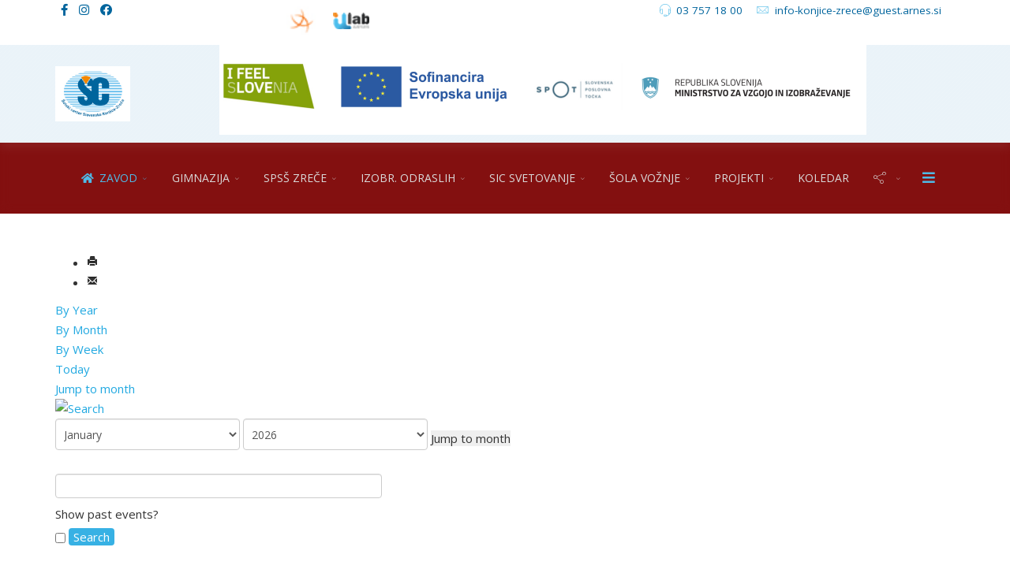

--- FILE ---
content_type: text/html; charset=utf-8
request_url: https://www.sc-konjice-zrece.si/index.php/component/jevents/search_form/-?Itemid=0
body_size: 12786
content:
<!DOCTYPE html>
<html xmlns="http://www.w3.org/1999/xhtml" xml:lang="sl-si" lang="sl-si" dir="ltr">
        <head>
        <meta http-equiv="X-UA-Compatible" content="IE=edge">
        <meta name="viewport" content="width=device-width, initial-scale=1">
                <!-- head -->
        <base href="https://www.sc-konjice-zrece.si/index.php/component/jevents/search_form/-"/>
	<meta http-equiv="content-type" content="text/html; charset=utf-8"/>
	<meta name="robots" content="noindex,nofollow"/>
	<meta name="description" content="Gimnazija, Izobraževanje odraslih, svetovanje, Avto šola"/>
	<title>Šolski center Slovenske Konjice - Zreče</title>
	<link href="https://www.sc-konjice-zrece.si/index.php?option=com_jevents&amp;task=modlatest.rss&amp;format=feed&amp;type=rss&amp;Itemid=0&amp;modid=0" rel="alternate" type="application/rss+xml" title="RSS 2.0"/>
	<link href="https://www.sc-konjice-zrece.si/index.php?option=com_jevents&amp;task=modlatest.rss&amp;format=feed&amp;type=atom&amp;Itemid=0&amp;modid=0" rel="alternate" type="application/atom+xml" title="Atom 1.0"/>
	<link href="/templates/flex/images/favicon.ico" rel="shortcut icon" type="image/vnd.microsoft.icon"/>
	<link href="/favicon.ico" rel="shortcut icon" type="image/vnd.microsoft.icon"/>
	<link href="https://www.sc-konjice-zrece.si/index.php/component/search/?Itemid=0&amp;task=search.form&amp;format=opensearch" rel="search" title="Iskanje Šolski center Slovenske Konjice - Zreče" type="application/opensearchdescription+xml"/>
	<link href="/media/com_jevents/css/bootstrap.css" rel="stylesheet" type="text/css"/>
	<link href="/media/com_jevents/css/bootstrap-responsive.css" rel="stylesheet" type="text/css"/>
	<link href="/media/com_jevents/lib_jevmodal/css/jevmodal.css" rel="stylesheet" type="text/css"/>
	<link href="/components/com_jevents/assets/css/eventsadmin.css?v=3.6.43" rel="stylesheet" type="text/css"/>
	<link href="/components/com_jevents/views/flat/assets/css/events_css.css?v=3.6.43" rel="stylesheet" type="text/css"/>
	<link href="/plugins/system/jce/css/content.css?bb28ac6afc623837a742d5eb91e452c0" rel="stylesheet" type="text/css"/>
	<link href="//fonts.googleapis.com/css?family=Open+Sans:300,300italic,regular,italic,600,600italic,700,700italic,800,800italic&amp;subset=latin,latin-ext" rel="stylesheet" type="text/css"/>
	<link href="//fonts.googleapis.com/css?family=Raleway:100,200,300,regular,500,600,700,800,900,100italic,200italic,300italic,italic,500italic,600italic,700italic,800italic,900italic&amp;subset=latin" rel="stylesheet" type="text/css"/>
	<link href="/templates/flex/css/bootstrap.min.css" rel="stylesheet" type="text/css"/>
	<link href="/templates/flex/css/font-awesome.min.css" rel="stylesheet" type="text/css"/>
	<link href="/templates/flex/css/fa-v4-shims.css" rel="stylesheet" type="text/css"/>
	<link href="/templates/flex/css/legacy.css" rel="stylesheet" type="text/css"/>
	<link href="/templates/flex/css/template.css" rel="stylesheet" type="text/css"/>
	<link href="/templates/flex/css/presets/preset4.css" rel="stylesheet" type="text/css" class="preset"/>
	<link href="/plugins/system/spcookieconsent/assets/css/style.css" rel="stylesheet" type="text/css"/>
	<style type="text/css">
body.site {background-color:#ffffff;}body{font-family:Open Sans, sans-serif; font-size:15px; font-weight:normal; }h1{font-family:Raleway, sans-serif; font-size:40px; font-weight:100; }h2{font-family:Raleway, sans-serif; font-size:33px; font-weight:300; }h3{font-family:Raleway, sans-serif; font-size:27px; font-weight:normal; }h4{font-family:Raleway, sans-serif; font-size:23px; font-weight:normal; }h5{font-family:Raleway, sans-serif; font-size:20px; font-weight:500; }h6{font-family:Raleway, sans-serif; font-size:17px; font-weight:600; }.sp-megamenu-parent{font-family:Open Sans, sans-serif; font-size:14px; font-weight:normal; }#sp-section-1{ background-color:#ffffff;color:#00659d; }#sp-section-1 a{color:#00659d;}#sp-section-1 a:hover{color:#17b6eb;}#sp-logo-centered{ background-image:url("/images/svg/section-background-stripes-gentle.svg");background-repeat:repeat;background-color:#eaf3f9;color:#f0f0f0; }#sp-logo-centered a{color:#e0e0e0;}#sp-logo-centered a:hover{color:#ffffff;}#sp-header{ background-color:#00659d;color:#d9d9d9; }#sp-header a{color:#d9d9d9;}#sp-header a:hover{color:#ffffff;}#sp-page-title{ background-color:#a8a8a8; }#sp-footer{ background-color:#ffffff;color:#363839; }#sp-footer a{color:#bdbdbd;}#sp-footer a:hover{color:#286ceb;}.offcanvas-menu{}.offcanvas-menu ul li a{color: }.offcanvas-menu .offcanvas-inner .search input.inputbox{border-color: }#sp-header .top-search-wrapper .icon-top-wrapper,#sp-header .top-search-wrapper .icon-top-wrapper >i:before,.sp-megamenu-wrapper > .sp-megamenu-parent >li >a,.sp-megamenu-wrapper #offcanvas-toggler,#sp-header .modal-login-wrapper span,#sp-header .ap-my-account i.pe-7s-user,#sp-header .ap-my-account .info-text,#sp-header .mod-languages,#sp-header .logo,#cart-menu,#cd-menu-trigger,.cd-cart,.cd-cart > i{height:90px;line-height:90px;}.total_products{top:calc(90px / 2 - 22px);}#sp-header,.transparent-wrapper{height:90px;background:rgba(125,4,4,0.95);}.transparent,.sticky-top{background:rgba(125,4,4,0.95);}#sp-header #sp-menu .sp-megamenu-parent >li >a,#sp-header #sp-menu .sp-megamenu-parent li .sp-dropdown >li >a,#sp-header .top-search-wrapper .icon-top-wrapper i,#sp-header #cd-menu-trigger i,#sp-header .cd-cart i,#sp-header .top-search-wrapper{}#sp-header #sp-menu .sp-dropdown .sp-dropdown-inner{}#sp-header #sp-menu .sp-dropdown .sp-dropdown-inner li.sp-menu-item >a,#sp-header #sp-menu .sp-dropdown .sp-dropdown-inner li.sp-menu-item.separator >a,#sp-header #sp-menu .sp-dropdown .sp-dropdown-inner li.sp-menu-item.separator >a:hover,#sp-header .sp-module-content ul li a,#sp-header .vm-menu .vm-title{}.sticky .logo,.sticky #cart-menu,.sticky #cd-menu-trigger,.sticky .cd-cart,.sticky .cd-cart >i,.sticky .menu-is-open >i,#sp-header.sticky .modal-login-wrapper span,#sp-header.sticky .ap-my-account i.pe-7s-user,#sp-header.sticky .ap-my-account .info-text,#sp-header.sticky .mod-languages,#sp-header.sticky .top-search-wrapper .icon-top-wrapper,#sp-header.sticky .top-search-wrapper .icon-top-wrapper >i:before,.sticky .sp-megamenu-wrapper > .sp-megamenu-parent >li >a,.sticky .sp-megamenu-wrapper #offcanvas-toggler,.sticky #sp-logo a.logo{ height:70px;line-height:70px; } .sticky .total_products{top: calc(70px / 2 - 22px);} .sticky .sticky__wrapper{background:rgba(125,4,4,0.95); height:70px; -webkit-animation-name:fade-in-down;animation-name:fade-in-down;}.sticky .sticky__wrapper .sp-sticky-logo {height:70px;}.sticky.onepage .sticky__wrapper,.sticky.white .sticky__wrapper,.sticky.transparent .sticky__wrapper{background:rgba(125,4,4,0.95);} #sp-header.sticky #sp-menu .sp-megamenu-wrapper .sp-megamenu-parent >li >a,#sp-header.sticky .top-search-wrapper,#sp-header.sticky .top-search-wrapper .icon-top-wrapper i,#sp-header.sticky #cd-menu-trigger i,#sp-header.sticky .cd-cart i{;}#sp-header.sticky #sp-menu .sp-megamenu-wrapper .sp-megamenu-parent >li.active>a,#sp-header.sticky #sp-menu .sp-megamenu-wrapper .sp-megamenu-parent >li.current-item>a,#sp-header.sticky #sp-menu .sp-megamenu-wrapper .sp-megamenu-parent >li.sp-has-child.active>a,.sticky #offcanvas-toggler >i,.sticky #offcanvas-toggler >i:hover{color:;} #sp-cookie-consent {background-color: #37ace6; color: #ffffff; }#sp-cookie-consent a, #sp-cookie-consent a:hover, #sp-cookie-consent a:focus, #sp-cookie-consent a:active {color: #f5f5f5; }#sp-cookie-consent .sp-cookie-allow {background-color: #ffffff; color: #333333;}#sp-cookie-consent .sp-cookie-allow:hover, #sp-cookie-consent .sp-cookie-allow:active, #sp-cookie-consent .sp-cookie-allow:focus {color: #333333;}
	</style>
	<script type="application/json" class="joomla-script-options new">{"csrf.token":"fe11bb4fbcf1779d54ab1fa93be25ff8","system.paths":{"root":"","base":""}}</script>
	<script src="/media/system/js/core.js?bb28ac6afc623837a742d5eb91e452c0" type="text/javascript"></script>
	<script src="/templates/flex/js/jui/jquery.min.js?bb28ac6afc623837a742d5eb91e452c0" type="text/javascript"></script>
	<script src="/media/jui/js/jquery-noconflict.js?bb28ac6afc623837a742d5eb91e452c0" type="text/javascript"></script>
	<script src="/media/jui/js/jquery-migrate.min.js?bb28ac6afc623837a742d5eb91e452c0" type="text/javascript"></script>
	<script src="/components/com_jevents/assets/js/jQnc.js?v=3.6.43" type="text/javascript"></script>
	<script src="/media/com_jevents/lib_jevmodal/js/jevmodal.js" type="text/javascript"></script>
	<script src="/components/com_jevents/assets/js/view_detailJQ.js?v=3.6.43" type="text/javascript"></script>
	<script src="/templates/flex/js/bootstrap.min.js" type="text/javascript"></script>
	<script src="/templates/flex/js/SmoothScroll.js" type="text/javascript"></script>
	<script src="/templates/flex/js/jquery.easing.min.js" type="text/javascript"></script>
	<script src="/templates/flex/js/main.js" type="text/javascript"></script>
	<script src="/plugins/system/spcookieconsent/assets/js/script.js" type="text/javascript"></script>
	<script type="text/javascript">function jevPopover(selector,container){var uikitoptions={"title":"","pos":"top","delay":150,"delayHide":200,"offset":20,"animation":"uk-animation-fade","duration":100,"cls":"uk-active uk-card uk-card-default uk-padding-remove  uk-background-default","clsPos":"uk-tooltip","mode":"hover,focus","container":"#jevents_body"};var bsoptions={"animation":false,"html":true,"placement":"top","selector":false,"title":"","trigger":"hover focus","content":"","delay":{"show":150,"hide":150},"container":"#jevents_body","mouseonly":false};uikitoptions.container=container;bsoptions.container=container;if(bsoptions.mouseonly&&'ontouchstart'in document.documentElement){return;}if(jQuery(selector).length){try{ys_setuppopover(selector,uikitoptions);}catch(e){if('bootstrap'!="uikit"||typeof UIkit=='undefined'){if(jQuery(selector).popover){jQuery(selector).popover(bsoptions);}else{alert('problem with popovers!');}}else{var hoveritems=document.querySelectorAll(selector);hoveritems.forEach(function(hoveritem){var title=hoveritem.getAttribute('data-yspoptitle')||hoveritem.getAttribute('data-original-title')||hoveritem.getAttribute('title');var body=hoveritem.getAttribute('data-yspopcontent')||hoveritem.getAttribute('data-content')||hoveritem.getAttribute('data-bs-content')||'';var options=hoveritem.getAttribute('data-yspopoptions')||uikitoptions;if(typeof options=='string'){options=JSON.parse(options);}var phtml=''+(title!=''?title.replace("jevtt_title","uk-card-title uk-text-emphasis uk-padding-small").replace(/color:#(.*);/,'color:#$1!important;'):'')+(body!=''?body.replace("jevtt_text","uk-card-body uk-padding-small uk-text-secondary  uk-background-default"):'')+'';options.title=phtml;if(hoveritem.hasAttribute('title')){hoveritem.removeAttribute('title');}UIkit.tooltip(hoveritem,options);});}}}}document.addEventListener('DOMContentLoaded',function(){try{jevPopover('.hasjevtip','#jevents_body');}catch(e){}});(function($){if(typeof $.fn.popover=='undefined'){return;}var oldHide=$.fn.popover.Constructor.prototype.hide||false;$.fn.popover.Constructor.prototype.hide=function(){var bootstrap5=false;var bootstrap4=false;try{var testClass=window.bootstrap.Tooltip||window.bootstrap.Modal;var bsVersion=testClass.VERSION.substr(0,1);bootstrap5=bsVersion>=5;bootstrap4=bsVersion>=4&&!bootstrap5;}catch(e){}var bootstrap3=window.jQuery&&(typeof jQuery().emulateTransitionEnd=='function');if(this.config||bootstrap4||bootstrap3||bootstrap5){}else{if(this.options.container=='#jevents_body'&&this.options.trigger.indexOf('hover')>=0&&this.tip().is(':hover')){var that=this;setTimeout(function(){try{return that.hide.call(that,arguments);}catch(e){}},that.options.delay.hide);return;}}if(oldHide){oldHide.call(this,arguments);}};})(jQuery);var sp_preloader="1";var sp_offanimation="drarkplus";var stickyHeaderVar="1";var stickyHeaderAppearPoint=250;</script>
	<!--[if lte IE 6]>
<link rel="stylesheet" href="https://www.sc-konjice-zrece.si/components/com_jevents/views/flat/assets/css/ie6.css" />
<![endif]-->

                    </head>
    <body class="site com-jevents view- no-layout task-search.form sl-si ltr sticky-header layout-fluid off-canvas-menu-init">
    
    	        <div class="body-wrapper off-canvas-menu-wrap">
            <div class="body-innerwrapper body_innerwrapper_overflow">
    			<div class="sp-pre-loader"><div class="loader-flip"></div></div><section id="sp-section-1"><div class="container"><div class="row"><div id="sp-top1" class="col-xs-12 col-sm-3 col-md-3"><div class="sp-column"><ul class="social-icons"><li><a target="_blank" href="https://www.facebook.com/scslovenskekonjicezrece" aria-label="facebook"><i class="fab fa-facebook-f" aria-hidden="true"></i></a></li><li><a target="_blank" href="https://www.instagram.com/gimnazijask/" aria-label="Instagram"><i class="fab fa-instagram" aria-hidden="true"></i></a></li><li><a target="_blank" href="https://www.facebook.com/Srednja-poklicna-in-strokovna-%C5%A1ola-Zre%C4%8De-296386213751242/"><i class="fab fa-facebook"></i></a></li></ul></div></div><div id="sp-top3" class="col-sm-3 col-md-3"><div class="sp-column pull-left"><div class="sp-module "><div class="sp-module-content">

<div class="custom">
	<table style="width: 119px; height: 54px;">
<tbody>
<tr>
<td style="width: 18.5px;"><a href="https://ucilnice.arnes.si/course/index.php?categoryid=5553&amp;amp;Itemid=423" target="_blank" rel="noopener noreferrer"><img src="/images/logos/arnesaai3.png" alt="" width="37" height="37"/></a></td>
<td style="width: 18.5px;"><a href="http://www.fablab-konjice.si/" target="_blank" rel="noopener noreferrer"><img src="/images/logos/ulav4.png" alt="" width="46" height="21"/></a></td>
</tr>
</tbody>
</table></div>
</div></div></div></div><div id="sp-top2" class="col-xs-12 col-sm-6 col-md-6"><div class="sp-column pull-right"><ul class="sp-contact-info"><li class="sp-contact-phone"><i class="pe pe-7s-headphones" aria-hidden="true"></i> <a href="tel:037571800">03 757 18 00</a></li><li class="sp-contact-email"><i class="pe pe-7s-mail" aria-hidden="true"></i> <span id="cloak8582c99171c763f7766d747153c5aa1e">Ta e-poštni naslov je zaščiten proti smetenju. Potrebujete Javascript za pogled.</span><script type='text/javascript'>document.getElementById('cloak8582c99171c763f7766d747153c5aa1e').innerHTML='';var prefix='&#109;a'+'i&#108;'+'&#116;o';var path='hr'+'ef'+'=';var addy8582c99171c763f7766d747153c5aa1e='&#105;nf&#111;-k&#111;nj&#105;c&#101;-zr&#101;c&#101;'+'&#64;';addy8582c99171c763f7766d747153c5aa1e=addy8582c99171c763f7766d747153c5aa1e+'g&#117;&#101;st'+'&#46;'+'&#97;rn&#101;s'+'&#46;'+'s&#105;';var addy_text8582c99171c763f7766d747153c5aa1e='&#105;nf&#111;-k&#111;nj&#105;c&#101;-zr&#101;c&#101;'+'&#64;'+'g&#117;&#101;st'+'&#46;'+'&#97;rn&#101;s'+'&#46;'+'s&#105;';document.getElementById('cloak8582c99171c763f7766d747153c5aa1e').innerHTML+='<a '+path+'\''+prefix+':'+addy8582c99171c763f7766d747153c5aa1e+'\'>'+addy_text8582c99171c763f7766d747153c5aa1e+'<\/a>';</script></li></ul></div></div></div></div></section><section id="sp-logo-centered" class="centered"><div class="container"><div class="row"><div id="sp-logo" class="col-sm-1 col-md-1"><div class="sp-column centered"><a class="logo" href="/"><img class="sp-default-logo hidden-xs" src="/images/logos/SC_logotip.jpg" alt="Šolski center Slovenske Konjice - Zreče"><img class="sp-retina-logo hidden-xs" src="/images/logos/SC_logotip.jpg" alt="Šolski center Slovenske Konjice - Zreče"><img class="sp-default-logo visible-xs-block" src="/images/logos/SC_logotip.jpg" alt="Šolski center Slovenske Konjice - Zreče"></a></div></div><div id="sp-user3" class="col-sm-11 col-md-11 hidden-sm hidden-xs"><div class="sp-column"><div class="sp-module "><div class="sp-module-content">

<div class="custom">
	<p><img src="/images/2024/10/11/eu_ess_essr_spot.png" alt="" class="pull-center"/></p></div>
</div></div></div></div></div></div></section><header id="sp-header" class="centered"><div class="container"><div class="row"><div id="sp-menu" class="col-xs-1 col-sm-1 col-md-12"><div class="sp-column centered">			<div class="sp-megamenu-wrapper">
				<a id="offcanvas-toggler" href="#" aria-label="Menu"><i class="fas fa-bars" aria-hidden="true" title="Menu"></i></a>
				<ul class="sp-megamenu-parent menu-fade-down-fade-up hidden-sm hidden-xs"><li class="sp-menu-item sp-has-child current-item active"><a href="/index.php" title="Šolski center Slovenske Konjice-Zreče"><i class="fa fa-home"></i> ZAVOD</a><div class="sp-dropdown sp-dropdown-main sp-menu-right" style="width: 252px;"><div class="sp-dropdown-inner"><ul class="sp-dropdown-items"><li class="sp-menu-item"><a href="/index.php/predstavitev/predstavitev-zavoda">Predstavitev zavoda</a></li><li class="sp-menu-item"><a href="/index.php/predstavitev/nagovor-direktorice-ravnateljice">Nagovor direktorice - ravnateljice </a></li><li class="sp-menu-item"><a href="/index.php/predstavitev/novice">Novice</a></li><li class="sp-menu-item"><a href="/index.php/predstavitev/vrednote-vizija-poslanstvo">Vrednote, vizija, poslanstvo </a></li><li class="sp-menu-item"><a href="/index.php/predstavitev/katalog-ijz">Katalog IJZ</a></li><li class="sp-menu-item"><a href="/index.php/predstavitev/solski-sklad">Šolski sklad</a></li><li class="sp-menu-item"><a href="/index.php/predstavitev/svet-zavoda">Svet zavoda</a></li><li class="sp-menu-item"><a href="/index.php/predstavitev/letopisi-in-publikacije">Letopisi in publikacije </a></li><li class="sp-menu-item"><a href="/index.php/predstavitev/zascita-prijaviteljev-zzpri">Zaščita prijaviteljev, ZZPri</a></li><li class="sp-menu-item"><a href="/index.php/predstavitev/koronavirus-sars-cov-2">Koronavirus (SARS-CoV-2)</a></li><li class="sp-menu-item"><a href="/index.php/predstavitev/prosta-delovna-mesta">Prosta delovna mesta</a></li><li class="sp-menu-item"><a href="/index.php/predstavitev/varstvo-osebnih-podatkov">Varstvo osebnih podatkov</a></li><li class="sp-menu-item"><a href="/index.php/predstavitev/spremljanje-kakovosti">Spremljanje kakovosti</a></li><li class="sp-menu-item"><a href="/index.php/predstavitev/izjava-o-dostopnosti">Izjava o dostopnosti</a></li></ul></div></div></li><li class="sp-menu-item sp-has-child"><a href="/index.php/gimnazija">GIMNAZIJA</a><div class="sp-dropdown sp-dropdown-main sp-menu-right" style="width: 252px;"><div class="sp-dropdown-inner"><ul class="sp-dropdown-items"><li class="sp-menu-item sp-has-child"><a href="#">O nas</a><div class="sp-dropdown sp-dropdown-sub sp-menu-right" style="width: 252px;"><div class="sp-dropdown-inner"><ul class="sp-dropdown-items"><li class="sp-menu-item"><a href="/index.php/gimnazija/o-nas/vizija-in-poslanstvo">Vizija in poslanstvo</a></li><li class="sp-menu-item"><a href="/index.php/gimnazija/o-nas/himna-gimnazije">Himna gimnazije</a></li><li class="sp-menu-item"><a href="/index.php/gimnazija/o-nas/predmetnik-gimnazije">Predmetnik gimnazije</a></li><li class="sp-menu-item sp-has-child"><a href="/index.php/gimnazija/o-nas/pravila">Pravila</a><div class="sp-dropdown sp-dropdown-sub sp-menu-right" style="width: 252px;"><div class="sp-dropdown-inner"><ul class="sp-dropdown-items"><li class="sp-menu-item"><a href="/index.php/gimnazija/o-nas/pravila/pravila">Pravila</a></li><li class="sp-menu-item"><a href="/index.php/gimnazija/o-nas/pravila/nacrt-ocenjevanja-2025-2026">Načrt ocenjevanja 2025/2026</a></li></ul></div></div></li><li class="sp-menu-item"><a href="/index.php/gimnazija/o-nas/gimnazijski-spomini">Gimnazijski spomini</a></li></ul></div></div></li><li class="sp-menu-item"><a href="/index.php/gimnazija/novice">Novice</a></li><li class="sp-menu-item"><a href="/index.php/gimnazija/uciteljski-zbor">Učiteljski zbor</a></li><li class="sp-menu-item"><a href="https://www.easistent.com/urniki/224e72299e995fd020abc10703729b53c067a125" rel="noopener noreferrer" target="_blank">Urniki in nadomeščanja</a></li><li class="sp-menu-item sp-has-child"><a href="#">Dijaki</a><div class="sp-dropdown sp-dropdown-sub sp-menu-right" style="width: 252px;"><div class="sp-dropdown-inner"><ul class="sp-dropdown-items"><li class="sp-menu-item"><a href="/index.php/gimnazija/dijaki/solski-koledar">Šolski koledar</a></li><li class="sp-menu-item"><a href="/index.php/gimnazija/dijaki/dijaska-skupnost">Dijaška skupnost </a></li><li class="sp-menu-item"><a href="/index.php/gimnazija/dijaki/obvezne-izbirne-vsebine"> Obvezne izbirne vsebine</a></li><li class="sp-menu-item"><a href="/index.php/gimnazija/dijaki/izbirni-program-svz">Izbirni program ŠVZ</a></li><li class="sp-menu-item"><a href="/index.php/gimnazija/dijaki/naloge-dezurnega-dijaka">Naloge dežurnega dijaka</a></li><li class="sp-menu-item"><a href="/index.php/gimnazija/dijaki/solska-prehrana">Šolska prehrana</a></li><li class="sp-menu-item"><a href="/index.php/gimnazija/dijaki/inerdisciplinarni-tematski-sklop">Inerdisciplinarni tematski sklop</a></li></ul></div></div></li><li class="sp-menu-item sp-has-child"><a href="#">Starši</a><div class="sp-dropdown sp-dropdown-sub sp-menu-right" style="width: 252px;"><div class="sp-dropdown-inner"><ul class="sp-dropdown-items"><li class="sp-menu-item"><a href="/index.php/gimnazija/starsi/govorilne-ure">Govorilne ure</a></li><li class="sp-menu-item"><a href="/index.php/gimnazija/starsi/svet-starsev">Svet staršev</a></li><li class="sp-menu-item"><a href="/index.php/gimnazija/starsi/poslovnik-sveta-starsev">Poslovnik sveta staršev</a></li></ul></div></div></li><li class="sp-menu-item sp-has-child"><a href="#">Dejavnosti</a><div class="sp-dropdown sp-dropdown-sub sp-menu-right" style="width: 252px;"><div class="sp-dropdown-inner"><ul class="sp-dropdown-items"><li class="sp-menu-item"><a href="/index.php/gimnazija/dejavnosti/kulturno-umetniske-vsebine">Kulturno umetniške vsebine</a></li><li class="sp-menu-item"><a href="/index.php/gimnazija/dejavnosti/sport-na-gimnaziji">Šport na gimnaziji</a></li><li class="sp-menu-item"><a href="/index.php/gimnazija/dejavnosti/raziskovalna-dejavnost">Raziskovalna dejavnost</a></li><li class="sp-menu-item"><a href="/index.php/gimnazija/dejavnosti/tekmovanja">Tekmovanja</a></li><li class="sp-menu-item sp-has-child"><a href="/index.php/gimnazija/dejavnosti/projekti-in-izmenjave">Projekti in izmenjave</a><div class="sp-dropdown sp-dropdown-sub sp-menu-right" style="width: 252px;"><div class="sp-dropdown-inner"><ul class="sp-dropdown-items"><li class="sp-menu-item"><a href="/index.php/gimnazija/dejavnosti/projekti-in-izmenjave/erasmus">Erasmus + </a></li></ul></div></div></li><li class="sp-menu-item"><a href="/index.php/gimnazija/dejavnosti/ekskurzije">Ekskurzije</a></li><li class="sp-menu-item"><a href="/index.php/gimnazija/dejavnosti/krozki">Krožki</a></li><li class="sp-menu-item"><a href="/index.php/gimnazija/dejavnosti/e-casopis">E-časopis</a></li></ul></div></div></li><li class="sp-menu-item"><a href="/index.php/gimnazija/splosna-matura">Splošna matura</a></li><li class="sp-menu-item"><a href="/index.php/gimnazija/svetovalna-sluzba">Svetovalna služba</a></li><li class="sp-menu-item sp-has-child"><a href="/index.php/gimnazija/knjiznica">Knjižnica</a><div class="sp-dropdown sp-dropdown-sub sp-menu-right" style="width: 252px;"><div class="sp-dropdown-inner"><ul class="sp-dropdown-items"><li class="sp-menu-item"><a href="/index.php/gimnazija/knjiznica/bralna-znacka">Bralna značka</a></li><li class="sp-menu-item"><a href="/index.php/gimnazija/knjiznica/rastem-s-knjigo-2025">Rastem s knjigo 2025</a></li><li class="sp-menu-item"><a href="/index.php/gimnazija/knjiznica/ucbeniski-sklad">Učbeniški sklad</a></li></ul></div></div></li><li class="sp-menu-item"><a href="https://ucilnice.arnes.si/course/index.php?categoryid=5553&Itemid=300" rel="noopener noreferrer" target="_blank">Spletne učilnice</a></li><li class="sp-menu-item"><a href="/index.php/gimnazija/kontakt">Kontakt</a></li></ul></div></div></li><li class="sp-menu-item sp-has-child"><a href="/index.php/zrece">SPSŠ ZREČE</a><div class="sp-dropdown sp-dropdown-main sp-menu-right" style="width: 252px;"><div class="sp-dropdown-inner"><ul class="sp-dropdown-items"><li class="sp-menu-item sp-has-child"><a href="javascript:void(0);">O nas</a><div class="sp-dropdown sp-dropdown-sub sp-menu-right" style="width: 252px;"><div class="sp-dropdown-inner"><ul class="sp-dropdown-items"><li class="sp-menu-item"><a href="/index.php/zrece/o-nas/kdo-smo-vizija-in-poslanstvo">Kdo smo, vizija in poslanstvo</a></li><li class="sp-menu-item sp-has-child"><a href="/index.php/zrece/o-nas/pravila">Pravila</a><div class="sp-dropdown sp-dropdown-sub sp-menu-right" style="width: 252px;"><div class="sp-dropdown-inner"><ul class="sp-dropdown-items"><li class="sp-menu-item"><a href="/index.php/zrece/o-nas/pravila/pravila">Pravila</a></li><li class="sp-menu-item"><a href="/index.php/zrece/o-nas/pravila/nacrt-ocenjevanja-2025-2026">Načrt ocenjevanja 2025/2026</a></li></ul></div></div></li><li class="sp-menu-item"><a href="/index.php/zrece/o-nas/solska-prehrana">Šolska prehrana</a></li></ul></div></div></li><li class="sp-menu-item"><a href="/index.php/zrece/novice">Novice</a></li><li class="sp-menu-item"><a href="/index.php/zrece/ucitelji-in-profesorji">Učiteljski zbor</a></li><li class="sp-menu-item sp-has-child"><a href="#">Dijaki</a><div class="sp-dropdown sp-dropdown-sub sp-menu-right" style="width: 252px;"><div class="sp-dropdown-inner"><ul class="sp-dropdown-items"><li class="sp-menu-item"><a href="/index.php/zrece/dijaki/solski-koledar">Šolski koledar</a></li><li class="sp-menu-item"><a href="/index.php/zrece/dijaki/dijaska-skupnost">Dijaška skupnost</a></li><li class="sp-menu-item"><a href="/index.php/zrece/dijaki/naloge-dezurnega-dijaka">Naloge dežurnega dijaka</a></li><li class="sp-menu-item"><a href="/index.php/zrece/dijaki/solska-prehrana2">Šolska prehrana</a></li></ul></div></div></li><li class="sp-menu-item sp-has-child"><a href="javascript:void(0);">Strojništvo</a><div class="sp-dropdown sp-dropdown-sub sp-menu-right" style="width: 252px;"><div class="sp-dropdown-inner"><ul class="sp-dropdown-items"><li class="sp-menu-item"><a href="/index.php/zrece/strojnistvo/strojni-tehnik">Strojni tehnik</a></li><li class="sp-menu-item"><a href="/index.php/zrece/strojnistvo/oblikovalec-kovin-orodjar">Oblikovalec kovin - orodjar</a></li><li class="sp-menu-item"><a href="/index.php/zrece/strojnistvo/instalater-strojnih-instalacij">Inštalater strojnih inštalacij</a></li><li class="sp-menu-item"><a href="/index.php/zrece/strojnistvo/urniki">Urniki</a></li><li class="sp-menu-item"><a href="/index.php/zrece/strojnistvo/prakticni-pouk">Praktični pouk</a></li><li class="sp-menu-item"><a href="/index.php/zrece/strojnistvo/govorilne-ure-in-roditeljski-sestanki">Govorilne ure in roditeljski sestanki</a></li><li class="sp-menu-item"><a href="/index.php/zrece/strojnistvo/solski-koledar">Šolski koledar</a></li><li class="sp-menu-item"><a href="/index.php/zrece/strojnistvo/izpitni-roki">Izpitni roki</a></li><li class="sp-menu-item"><a href="/index.php/zrece/strojnistvo/zakljucni-izpiti">Zaključni izpiti</a></li><li class="sp-menu-item"><a href="/index.php/zrece/strojnistvo/poklicna-matura">Poklicna matura </a></li></ul></div></div></li><li class="sp-menu-item sp-has-child"><a href="/index.php/zrece/gastronomija-in-turizem">Gastronomsko-turistični tehnik</a><div class="sp-dropdown sp-dropdown-sub sp-menu-right" style="width: 252px;"><div class="sp-dropdown-inner"><ul class="sp-dropdown-items"><li class="sp-menu-item"><a href="/index.php/zrece/gastronomija-in-turizem/urniki">Urniki</a></li><li class="sp-menu-item"><a href="/index.php/zrece/gastronomija-in-turizem/prakticni-pouk">Praktični pouk</a></li><li class="sp-menu-item"><a href="/index.php/zrece/gastronomija-in-turizem/govorilne-ure-in-roditeljski-sestanki">Govorilne ure in roditeljski sestanki</a></li><li class="sp-menu-item"><a href="/index.php/zrece/gastronomija-in-turizem/solski-koledar">Šolski koledar</a></li><li class="sp-menu-item"><a href="/index.php/zrece/gastronomija-in-turizem/poklicna-matura">Poklicna matura</a></li></ul></div></div></li><li class="sp-menu-item sp-has-child"><a href="javascript:void(0);">Dejavnosti</a><div class="sp-dropdown sp-dropdown-sub sp-menu-right" style="width: 252px;"><div class="sp-dropdown-inner"><ul class="sp-dropdown-items"><li class="sp-menu-item"><a href="/index.php/zrece/dejavnosti/ekskurzije">Ekskurzije</a></li><li class="sp-menu-item"><a href="/index.php/zrece/dejavnosti/kulturno-umetniske-vsebine">Kulturno umetniške vsebine</a></li><li class="sp-menu-item"><a href="/index.php/zrece/dejavnosti/sportne-aktivnosti">Športne aktivnosti</a></li><li class="sp-menu-item"><a href="/index.php/zrece/dejavnosti/tekmovanja">Tekmovanja</a></li><li class="sp-menu-item"><a href="/index.php/zrece/dejavnosti/mednarodni-projekti">Mednarodni projekti</a></li><li class="sp-menu-item"><a href="/index.php/zrece/dejavnosti/projekti">Projekti</a></li></ul></div></div></li><li class="sp-menu-item"><a href="/index.php/zrece/svet-starsev">Svet staršev</a></li><li class="sp-menu-item"><a href="/index.php/zrece/svetovalno-delo">Svetovalno delo</a></li><li class="sp-menu-item"><a href="https://ucilnice.arnes.si/course/index.php?categoryid=5553&Itemid=423" rel="noopener noreferrer" target="_blank">Spletne učilnice</a></li><li class="sp-menu-item"><a href="/index.php/zrece/kontakt">Kontakt</a></li><li class="sp-menu-item sp-has-child"><a href="/index.php/zrece/knjiznica">Knjižnica</a><div class="sp-dropdown sp-dropdown-sub sp-menu-right" style="width: 252px;"><div class="sp-dropdown-inner"><ul class="sp-dropdown-items"><li class="sp-menu-item"><a href="/index.php/zrece/knjiznica/bralna-znacka-spss">Bralna značka</a></li><li class="sp-menu-item"><a href="/index.php/zrece/knjiznica/ucbeniski-sklad">Učbeniški sklad</a></li></ul></div></div></li></ul></div></div></li><li class="sp-menu-item sp-has-child"><a href="/index.php/io">IZOBR. ODRASLIH</a><div class="sp-dropdown sp-dropdown-main sp-menu-right" style="width: 252px;"><div class="sp-dropdown-inner"><ul class="sp-dropdown-items"><li class="sp-menu-item"><a href="/index.php/io/o-nas">O nas</a></li><li class="sp-menu-item"><a href="/index.php/io/programi-izpopolnjevanja">Programi izpopolnjevanja</a></li><li class="sp-menu-item sp-has-child"><a href="/index.php/io/osnovnosolski-program">Osnovnošolski program</a><div class="sp-dropdown sp-dropdown-sub sp-menu-right" style="width: 252px;"><div class="sp-dropdown-inner"><ul class="sp-dropdown-items"><li class="sp-menu-item"><a href="/index.php/io/osnovnosolski-program/predmetnik">Predmetnik</a></li></ul></div></div></li><li class="sp-menu-item sp-has-child"><a href="#">Srednješolski programi</a><div class="sp-dropdown sp-dropdown-sub sp-menu-right" style="width: 252px;"><div class="sp-dropdown-inner"><ul class="sp-dropdown-items"><li class="sp-menu-item"><a href="/index.php/io/srednjesolski-programi/maturitetni-tecaj">Maturitetni tečaj</a></li><li class="sp-menu-item"><a href="/index.php/io/srednjesolski-programi/poklicni-tecaj">Poklicni tečaj</a></li><li class="sp-menu-item"><a href="/index.php/io/srednjesolski-programi/poklicno-tehnisko-izobrazevanje">Poklicno tehniško izobraževanje</a></li><li class="sp-menu-item sp-has-child"><a href="javascript:void(0);">Nižje poklicno izobraževanje</a><div class="sp-dropdown sp-dropdown-sub sp-menu-right" style="width: 252px;"><div class="sp-dropdown-inner"><ul class="sp-dropdown-items"><li class="sp-menu-item"><a href="/index.php/io/srednjesolski-programi/nizje-poklicno-izobrazevanje/pomocnik-v-biotehniki-in-oskrbi-npi">Pomočnik v biotehniki in oskrbi NPI</a></li><li class="sp-menu-item"><a href="/index.php/io/srednjesolski-programi/nizje-poklicno-izobrazevanje/pomocnik-v-tehnoloskih-procesih-npi">Pomočnik v tehnoloških procesih NPI</a></li></ul></div></div></li><li class="sp-menu-item"><a href="/index.php/io/srednjesolski-programi/srednje-strokovno-izobrazevanje">Srednje strokovno izobraževanje </a></li><li class="sp-menu-item"><a href="/index.php/io/srednjesolski-programi/srednje-poklicno-izobrazevanje">Srednje poklicno izobraževanje</a></li></ul></div></div></li><li class="sp-menu-item sp-has-child"><a href="/index.php/io/visjesolski-programi1">Višješolski programi</a><div class="sp-dropdown sp-dropdown-sub sp-menu-right" style="width: 252px;"><div class="sp-dropdown-inner"><ul class="sp-dropdown-items"><li class="sp-menu-item"><a href="/index.php/io/visjesolski-programi1/elektrotehnika">Elektrotehnika</a></li><li class="sp-menu-item"><a href="/index.php/io/visjesolski-programi1/mehatronika">Mehatronika</a></li></ul></div></div></li><li class="sp-menu-item"><a href="/index.php/io/visokosolski-program">Visokošolski program</a></li><li class="sp-menu-item sp-has-child"><a href="javascript:void(0);">Udeleženci Laško</a><div class="sp-dropdown sp-dropdown-sub sp-menu-right" style="width: 252px;"><div class="sp-dropdown-inner"><ul class="sp-dropdown-items"><li class="sp-menu-item"><a href="/index.php/io/udelezenci-lasko/obvestila">Obvestila</a></li><li class="sp-menu-item"><a href="/index.php/io/udelezenci-lasko/poklicna-matura-obvestila">Poklicna matura - obvestila</a></li><li class="sp-menu-item"><a href="/index.php/io/udelezenci-lasko/urniki">Urniki</a></li><li class="sp-menu-item"><a href="/index.php/io/udelezenci-lasko/izpitni-roki-in-rezultati-izpitov">Izpitni roki in rezultati izpitov</a></li><li class="sp-menu-item"><a href="/index.php/io/udelezenci-lasko/zakljucni-izpiti">Zaključni izpiti</a></li></ul></div></div></li><li class="sp-menu-item sp-has-child"><a href="javascript:void(0);">Udeleženci Slovenske Konjice</a><div class="sp-dropdown sp-dropdown-sub sp-menu-right" style="width: 252px;"><div class="sp-dropdown-inner"><ul class="sp-dropdown-items"><li class="sp-menu-item"><a href="/index.php/io/udelezenci-slovenske-konjice/obvestila">Obvestila</a></li><li class="sp-menu-item"><a href="/index.php/io/udelezenci-slovenske-konjice/izpitni-roki-rezultati">Izpitni roki, rezultati</a></li><li class="sp-menu-item"><a href="/index.php/io/udelezenci-slovenske-konjice/urniki">Urniki </a></li><li class="sp-menu-item"><a href="/index.php/io/udelezenci-slovenske-konjice/poklicna-matura-informacije">Poklicna matura - informacije</a></li><li class="sp-menu-item"><a href="/index.php/io/udelezenci-slovenske-konjice/zakljucni-izpiti-informacije">Zaključni izpiti - informacije</a></li></ul></div></div></li><li class="sp-menu-item"><a href="/index.php/io/nacionalne-poklicne-kvalifikacije">Nacionalne poklicne kvalifikacije</a></li><li class="sp-menu-item sp-has-child"><a href="javascript:void(0);">Tečaji</a><div class="sp-dropdown sp-dropdown-sub sp-menu-right" style="width: 252px;"><div class="sp-dropdown-inner"><ul class="sp-dropdown-items"><li class="sp-menu-item"><a href="/index.php/io/tecaji/jezikovni-tecaji-za-odrasle">Jezikovni tečaji za odrasle</a></li><li class="sp-menu-item"><a href="/index.php/io/tecaji/jezikovni-tecaji-za-otroke">Jezikovni tečaji za otroke</a></li><li class="sp-menu-item"><a href="/index.php/io/tecaji/racunalniski-tecaji"> Računalniški tečaji </a></li><li class="sp-menu-item"><a href="/index.php/io/tecaji/za-delo-in-profesionalni-razvoj">Za delo in profesionalni razvoj</a></li><li class="sp-menu-item"><a href="/index.php/io/tecaji/za-prosti-cas-in-osebnostni-razvoj">Za prosti čas in osebnostni razvoj </a></li><li class="sp-menu-item"><a href="/index.php/io/tecaji/tecaji-slovenscine">Tečaji slovenščine</a></li></ul></div></div></li><li class="sp-menu-item sp-has-child"><a href="#">Svetovanje IO</a><div class="sp-dropdown sp-dropdown-sub sp-menu-right" style="width: 252px;"><div class="sp-dropdown-inner"><ul class="sp-dropdown-items"><li class="sp-menu-item"><a href="/index.php/io/svetovanje-io/sredisce-za-informiranje-in-svetovanje">Središče za informiranje in svetovanje</a></li><li class="sp-menu-item"><a href="/index.php/io/svetovanje-io/sredisce-za-samostojno-ucenje">Središče za samostojno učenje </a></li></ul></div></div></li><li class="sp-menu-item"><a href="/index.php/io/lokalna-tocka-svos">Lokalna točka SVOS</a></li><li class="sp-menu-item"><a href="/index.php/io/novice-in-obvestila">Novice in obvestila</a></li><li class="sp-menu-item"><a href="/index.php/io/kontakti">Kontakti</a></li><li class="sp-menu-item"><a href="https://ucilnice.arnes.si/course/index.php?categoryid=5556&Itemid=383" rel="noopener noreferrer" target="_blank">Spletna učilnica</a></li></ul></div></div></li><li class="sp-menu-item sp-has-child"><a href="/index.php/sic-svetovanje2">SIC SVETOVANJE</a><div class="sp-dropdown sp-dropdown-main sp-menu-center" style="width: 252px;left: -126px;"><div class="sp-dropdown-inner"><ul class="sp-dropdown-items"><li class="sp-menu-item"><a href="/index.php/sic-svetovanje2/o-nas">O nas</a></li><li class="sp-menu-item"><a href="/index.php/sic-svetovanje2/novice-in-aktualni-projekti">Novice in aktualni projekti</a></li><li class="sp-menu-item sp-has-child"><a href="javascript:void(0);">Dejavnosti</a><div class="sp-dropdown sp-dropdown-sub sp-menu-right" style="width: 252px;"><div class="sp-dropdown-inner"><ul class="sp-dropdown-items"><li class="sp-menu-item"><a href="/index.php/sic-svetovanje2/dejavnosti/vstopna-tocka-e-vem">Vstopna točka E -VEM </a></li><li class="sp-menu-item"><a href="/index.php/sic-svetovanje2/dejavnosti/spot-svetovanje">SPOT svetovanje</a></li></ul></div></div></li><li class="sp-menu-item"><a href="/index.php/sic-svetovanje2/kontakti">Kontakti</a></li></ul></div></div></li><li class="sp-menu-item sp-has-child"><a href="/index.php/sola-voznje-2">ŠOLA VOŽNJE</a><div class="sp-dropdown sp-dropdown-main sp-menu-right" style="width: 252px;"><div class="sp-dropdown-inner"><ul class="sp-dropdown-items"><li class="sp-menu-item"><a href="/index.php/sola-voznje-2/o-nas">O nas</a></li><li class="sp-menu-item"><a href="/index.php/sola-voznje-2/vozila-in">Vozila in učitelji vožnje</a></li><li class="sp-menu-item"><a href="/index.php/sola-voznje-2/cenik-opravljenih-storitev-sole-voznje">Cenik</a></li><li class="sp-menu-item"><a href="/index.php/sola-voznje-2/kako-do-izpita-za-b-kategorijo">Kako do izpita za B kategorijo</a></li><li class="sp-menu-item"><a href="/index.php/sola-voznje-2/obnavljanje-znanja">Obnavljanje znanja</a></li><li class="sp-menu-item"><a href="/index.php/sola-voznje-2/prijavnica-za-tecaj-cpp">Prijavnica za tečaj CPP</a></li><li class="sp-menu-item"><a href="/index.php/sola-voznje-2/obveznosti-kandidatov">Obveznosti kandidatov</a></li></ul></div></div></li><li class="sp-menu-item sp-has-child"><a href="#">PROJEKTI</a><div class="sp-dropdown sp-dropdown-main sp-menu-right" style="width: 252px;"><div class="sp-dropdown-inner"><ul class="sp-dropdown-items"><li class="sp-menu-item"><a href="/index.php/projektiurl/projekti">Projekti v izvajanju</a></li><li class="sp-menu-item"><a href="/index.php/projektiurl/projekti-2">Zaključeni projekti</a></li><li class="sp-menu-item sp-has-child"><a href="javascript:void(0);">Natečaji</a><div class="sp-dropdown sp-dropdown-sub sp-menu-right" style="width: 252px;"><div class="sp-dropdown-inner"><ul class="sp-dropdown-items"><li class="sp-menu-item"><a href="/index.php/projektiurl/natecaj-resnicna-lepota/sol-leto-2023-2024">Šol. leto 2023/2024</a></li><li class="sp-menu-item"><a href="/index.php/projektiurl/natecaj-resnicna-lepota/sol-leto-2024-2024">Šol. leto 2024/2025</a></li><li class="sp-menu-item"><a href="/index.php/projektiurl/natecaj-resnicna-lepota/sol-leto-2025-2026">Šol. leto 2025/2026</a></li></ul></div></div></li></ul></div></div></li><li class="sp-menu-item"><a href="/index.php/component/jevents/monthcalendar/component/jevents/monthcalendar/2026/01/-">KOLEDAR</a></li><li class="sp-menu-item sp-has-child"><a href="#"><i class="pe pe-7s-share"></i></a><div class="sp-dropdown sp-dropdown-main sp-menu-right" style="width: 252px;"><div class="sp-dropdown-inner"><ul class="sp-dropdown-items"><li class="sp-menu-item"><a href="https://www.facebook.com/scslovenskekonjicezrece" rel="noopener noreferrer" target="_blank"><i class="fa fa-facebook"></i> ŠC na Facebooku</a></li><li class="sp-menu-item"><a href="https://www.facebook.com/Srednja-poklicna-in-strokovna-%C5%A1ola-Zre%C4%8De-296386213751242/"><i class="fa fa-facebook"></i> SPSŠ-Zreče na Facebooku</a></li><li class="sp-menu-item"><a href="https://www.facebook.com/Gimnazija-Slovenske-Konjice-173031126049726" rel="noopener noreferrer" target="_blank"><i class="fa fa-facebook"></i> Gimnazija na Facebooku</a></li><li class="sp-menu-item"><a href="https://www.facebook.com/avtosola.scslovenskekonjicezrece" rel="noopener noreferrer" target="_blank"><i class="fa fa-facebook"></i> Avto šola na Facebooku</a></li><li class="sp-menu-item"><a href="https://www.instagram.com/gimnazijask/" rel="noopener noreferrer" target="_blank"><i class="fa fa-instagram"></i> Gimnazija na Instagramu</a></li><li class="sp-menu-item"><a href="https://www.instagram.com/spss_zrece/" rel="noopener noreferrer" target="_blank"><i class="fa fa-instagram"></i> SPSŠ Zreče na Instagramu</a></li><li class="sp-menu-item"><a href="/index.php/social/prijava"><i class="pe pe-7s-id"></i>Prijava</a></li></ul></div></div></li></ul>			</div>
		</div></div></div></div></header><section id="sp-page-title"><div class="row"><div id="sp-title" class="col-sm-12 col-md-12"><div class="sp-column"></div></div></div></section><section id="sp-main-body"><div class="container"><div class="row"><div id="sp-component" class="col-sm-12 col-md-12"><div class="sp-column ">	<div id="system-message-container">
			</div>
		<!-- Event Calendar and Lists Powered by JEvents //-->
		<div id="jevents">
	<div class="contentpaneopen jeventpage     jevbootstrap" id="jevents_header">
							<ul class="actions">
										<li class="print-icon">
							<a href="javascript:void(0);" rel="nofollow" onclick="window.open('/index.php/component/jevents/search_form/-?Itemid=0&amp;print=1&amp;pop=1&amp;tmpl=component', 'win2', 'status=no,toolbar=no,scrollbars=yes,titlebar=no,menubar=no,resizable=yes,width=600,height=600,directories=no,location=no');" title="Print">
								<span class="icon-print"> </span>
							</a>
						</li> 					<li class="email-icon">
						<a href="javascript:void(0);" rel="nofollow" onclick="window.open('/index.php/component/mailto/?tmpl=component&amp;link=a9091f2854ffffdf48b12f247cd2944010861886','emailwin','width=400,height=350,menubar=yes,resizable=yes'); return false;" title="EMAIL">
							<span class="icon-envelope"> </span>
						</a>
					</li>
								</ul>
				</div>
	<div class="jev_clear"></div>
	<div class="contentpaneopen  jeventpage   jevbootstrap" id="jevents_body">
	<div class='jev_pretoolbar'></div>				<div class="new-navigation">
			<div class="nav-items">
									<div id="nav-year">
						<a href="/index.php/component/jevents/eventsbyyear/2026/-?Itemid=0" title="By Year">
							By Year</a>
					</div>
													<div id="nav-month">
						<a href="/index.php/component/jevents/monthcalendar/2026/1/-?Itemid=0" title="By Month">                            By Month</a>
					</div>
													<div id="nav-week">
						<a href="/index.php/component/jevents/eventsbyweek/2026/01/19/-?Itemid=0" title="By Week">
							By Week</a>
					</div>
													<div id="nav-today">
						<a href="/index.php/component/jevents/eventsbyday/2026/1/21/-?Itemid=0" title="Today">
							Today</a>
					</div>
															<div id="nav-jumpto">
			<a href="#" onclick="if (jevjq('#jumpto').hasClass('jev_none')) {jevjq('#jumpto').removeClass('jev_none');} else {jevjq('#jumpto').addClass('jev_none')}return false;" title="Jump to month">
				Jump to month			</a>
		</div>
																						</div>
							<div id="nav-search">
					<a href="/index.php/component/jevents/search_form/-?Itemid=0" title="Search">
						<img src="https://www.sc-konjice-zrece.si/components/com_jevents/views/flat/assets/images/icon-search.gif" alt="Search"/>
					</a>
				</div>
								<div id="jumpto" class="jev_none">
			<form name="BarNav" action="/index.php/component/jevents/monthcalendar/2026/01/-?Itemid=0" method="get">
				<input type="hidden" name="catids" value=""/><select id="month" name="month">
	<option value="01" selected="selected">January</option>
	<option value="02">February</option>
	<option value="03">March</option>
	<option value="04">April</option>
	<option value="05">May</option>
	<option value="06">June</option>
	<option value="07">July</option>
	<option value="08">August</option>
	<option value="09">September</option>
	<option value="10">October</option>
	<option value="11">November</option>
	<option value="12">December</option>
</select>
<select id="year" name="year">
	<option value="2024">2024</option>
	<option value="2025">2025</option>
	<option value="2026" selected="selected">2026</option>
	<option value="2027">2027</option>
	<option value="2028">2028</option>
	<option value="2029">2029</option>
	<option value="2030">2030</option>
	<option value="2031">2031</option>
</select>
				<button onclick="submit(this.form)">Jump to month</button>
			</form>
		</div>
		

		</div>
		
<div class="jev_pagination">
	<form action="/index.php/component/jevents/search_results/-?Itemid=0" method="post">
		<input type="text" name="keyword" size="30" maxlength="50" class="inputbox" value=""/>
		<label for="showpast">Show past events?</label>
		<input type="checkbox" id="showpast" name="showpast" value="1"/>
		<input class="button" type="submit" name="push" value="Search"/>
		<br/>
		<br/>
	</form>
</div>
	</div>
	</div>
	</div></div></div></div></section><footer id="sp-footer"><div class="container"><div class="row"><div id="sp-footer1" class="col-sm-12 col-md-12"><div class="sp-column"><span class="sp-copyright">© 2026 Šolski center Slovenske Konjice - Zreče. Vse pravice so pridržane. Izdelal <a href="https://www.facebook.com/maksimawebart/">Maksima Web art</a></span></div></div></div></div></footer>            </div> <!-- /.body-innerwrapper -->
        </div> <!-- /.body-wrapper -->
        
        <!-- Off Canvas Menu -->
        <div class="offcanvas-menu">
            <a href="#" class="close-offcanvas" aria-label="Close"><i class="fas fa-times" aria-hidden="true"></i></a>
            <div class="offcanvas-inner">
                                    <div class="sp-module "><div class="sp-module-content"><div class="search flex-search">
	<form action="/index.php/component/jevents/monthcalendar/2026/01/-" method="post">
		<input name="searchword" id="mod-search-searchword" maxlength="200" class="inputbox search-query" type="text" size="20" placeholder="Išči ..."/>		<input type="hidden" name="task" value="search"/>
		<input type="hidden" name="option" value="com_search"/>
		<input type="hidden" name="Itemid" value="0"/>
	</form>
</div>
</div></div><div class="sp-module "><div class="sp-module-content"><ul class="accordion-menu ">
<li class="item-217 current active deeper parent"><a href="/index.php" title="Šolski center Slovenske Konjice-Zreče"> <i class="fa fa-home"></i> ZAVOD</a><span class="accordion-menu-toggler active-open" data-toggle="collapse" data-target="#collapse-menu-217-760"><i class="open-icon fas fa-chevron-down"></i></span><ul class="collapse in" id="collapse-menu-217-760"><li class="item-632"><a href="/index.php/predstavitev/predstavitev-zavoda"> Predstavitev zavoda</a></li><li class="item-633"><a href="/index.php/predstavitev/nagovor-direktorice-ravnateljice"> Nagovor direktorice - ravnateljice </a></li><li class="item-675"><a href="/index.php/predstavitev/novice"> Novice</a></li><li class="item-639"><a href="/index.php/predstavitev/vrednote-vizija-poslanstvo"> Vrednote, vizija, poslanstvo </a></li><li class="item-640"><a href="/index.php/predstavitev/katalog-ijz"> Katalog IJZ</a></li><li class="item-641"><a href="/index.php/predstavitev/solski-sklad"> Šolski sklad</a></li><li class="item-642"><a href="/index.php/predstavitev/svet-zavoda"> Svet zavoda</a></li><li class="item-677"><a href="/index.php/predstavitev/letopisi-in-publikacije"> Letopisi in publikacije </a></li><li class="item-1143"><a href="/index.php/predstavitev/zascita-prijaviteljev-zzpri"> Zaščita prijaviteljev, ZZPri</a></li><li class="item-678"><a href="/index.php/predstavitev/koronavirus-sars-cov-2"> Koronavirus (SARS-CoV-2)</a></li><li class="item-854"><a href="/index.php/predstavitev/prosta-delovna-mesta"> Prosta delovna mesta</a></li><li class="item-1115"><a href="/index.php/predstavitev/varstvo-osebnih-podatkov"> Varstvo osebnih podatkov</a></li><li class="item-1158"><a href="/index.php/predstavitev/spremljanje-kakovosti"> Spremljanje kakovosti</a></li><li class="item-1159"><a href="/index.php/predstavitev/izjava-o-dostopnosti"> Izjava o dostopnosti</a></li></ul></li><li class="item-106 deeper parent"><a href="/index.php/gimnazija"> GIMNAZIJA</a><span class="accordion-menu-toggler collapsed" data-toggle="collapse" data-target="#collapse-menu-106-760"><i class="open-icon fas fa-chevron-down"></i></span><ul class="collapse" id="collapse-menu-106-760"><li class="item-723 deeper parent"><a href="#"> O nas</a><span class="accordion-menu-toggler collapsed" data-toggle="collapse" data-target="#collapse-menu-723-760"><i class="open-icon fas fa-chevron-down"></i></span><ul class="collapse" id="collapse-menu-723-760"><li class="item-724"><a href="/index.php/gimnazija/o-nas/vizija-in-poslanstvo"> Vizija in poslanstvo</a></li><li class="item-725"><a href="/index.php/gimnazija/o-nas/himna-gimnazije"> Himna gimnazije</a></li><li class="item-727"><a href="/index.php/gimnazija/o-nas/predmetnik-gimnazije"> Predmetnik gimnazije</a></li><li class="item-728 deeper parent"><a href="/index.php/gimnazija/o-nas/pravila"> Pravila</a><span class="accordion-menu-toggler collapsed" data-toggle="collapse" data-target="#collapse-menu-728-760"><i class="open-icon fas fa-chevron-down"></i></span><ul class="collapse" id="collapse-menu-728-760"><li class="item-1163"><a href="/index.php/gimnazija/o-nas/pravila/pravila"> Pravila</a></li><li class="item-1165"><a href="/index.php/gimnazija/o-nas/pravila/nacrt-ocenjevanja-2025-2026"> Načrt ocenjevanja 2025/2026</a></li></ul></li><li class="item-729"><a href="/index.php/gimnazija/o-nas/gimnazijski-spomini"> Gimnazijski spomini</a></li></ul></li><li class="item-730"><a href="/index.php/gimnazija/novice"> Novice</a></li><li class="item-995"><a href="/index.php/gimnazija/uciteljski-zbor"> Učiteljski zbor</a></li><li class="item-731"><a href="https://www.easistent.com/urniki/224e72299e995fd020abc10703729b53c067a125" target="_blank"> Urniki in nadomeščanja</a></li><li class="item-732 deeper parent"><a href="#"> Dijaki</a><span class="accordion-menu-toggler collapsed" data-toggle="collapse" data-target="#collapse-menu-732-760"><i class="open-icon fas fa-chevron-down"></i></span><ul class="collapse" id="collapse-menu-732-760"><li class="item-733"><a href="/index.php/gimnazija/dijaki/solski-koledar"> Šolski koledar</a></li><li class="item-734"><a href="/index.php/gimnazija/dijaki/dijaska-skupnost"> Dijaška skupnost </a></li><li class="item-735"><a href="/index.php/gimnazija/dijaki/obvezne-izbirne-vsebine">  Obvezne izbirne vsebine</a></li><li class="item-736"><a href="/index.php/gimnazija/dijaki/izbirni-program-svz"> Izbirni program ŠVZ</a></li><li class="item-737"><a href="/index.php/gimnazija/dijaki/naloge-dezurnega-dijaka"> Naloge dežurnega dijaka</a></li><li class="item-738"><a href="/index.php/gimnazija/dijaki/solska-prehrana"> Šolska prehrana</a></li><li class="item-739"><a href="/index.php/gimnazija/dijaki/inerdisciplinarni-tematski-sklop"> Inerdisciplinarni tematski sklop</a></li></ul></li><li class="item-740 deeper parent"><a href="#"> Starši</a><span class="accordion-menu-toggler collapsed" data-toggle="collapse" data-target="#collapse-menu-740-760"><i class="open-icon fas fa-chevron-down"></i></span><ul class="collapse" id="collapse-menu-740-760"><li class="item-741"><a href="/index.php/gimnazija/starsi/govorilne-ure"> Govorilne ure</a></li><li class="item-742"><a href="/index.php/gimnazija/starsi/svet-starsev"> Svet staršev</a></li><li class="item-743"><a href="/index.php/gimnazija/starsi/poslovnik-sveta-starsev"> Poslovnik sveta staršev</a></li></ul></li><li class="item-744 deeper parent"><a href="#"> Dejavnosti</a><span class="accordion-menu-toggler collapsed" data-toggle="collapse" data-target="#collapse-menu-744-760"><i class="open-icon fas fa-chevron-down"></i></span><ul class="collapse" id="collapse-menu-744-760"><li class="item-745"><a href="/index.php/gimnazija/dejavnosti/kulturno-umetniske-vsebine"> Kulturno umetniške vsebine</a></li><li class="item-746"><a href="/index.php/gimnazija/dejavnosti/sport-na-gimnaziji"> Šport na gimnaziji</a></li><li class="item-747"><a href="/index.php/gimnazija/dejavnosti/raziskovalna-dejavnost"> Raziskovalna dejavnost</a></li><li class="item-748"><a href="/index.php/gimnazija/dejavnosti/tekmovanja"> Tekmovanja</a></li><li class="item-749 deeper parent"><a href="/index.php/gimnazija/dejavnosti/projekti-in-izmenjave"> Projekti in izmenjave</a><span class="accordion-menu-toggler collapsed" data-toggle="collapse" data-target="#collapse-menu-749-760"><i class="open-icon fas fa-chevron-down"></i></span><ul class="collapse" id="collapse-menu-749-760"><li class="item-676"><a href="/index.php/gimnazija/dejavnosti/projekti-in-izmenjave/erasmus"> Erasmus + </a></li></ul></li><li class="item-750"><a href="/index.php/gimnazija/dejavnosti/ekskurzije"> Ekskurzije</a></li><li class="item-751"><a href="/index.php/gimnazija/dejavnosti/krozki"> Krožki</a></li><li class="item-752"><a href="/index.php/gimnazija/dejavnosti/e-casopis"> E-časopis</a></li></ul></li><li class="item-753"><a href="/index.php/gimnazija/splosna-matura"> Splošna matura</a></li><li class="item-754"><a href="/index.php/gimnazija/svetovalna-sluzba"> Svetovalna služba</a></li><li class="item-755 deeper parent"><a href="/index.php/gimnazija/knjiznica"> Knjižnica</a><span class="accordion-menu-toggler collapsed" data-toggle="collapse" data-target="#collapse-menu-755-760"><i class="open-icon fas fa-chevron-down"></i></span><ul class="collapse" id="collapse-menu-755-760"><li class="item-1144"><a href="/index.php/gimnazija/knjiznica/bralna-znacka"> Bralna značka</a></li><li class="item-1160"><a href="/index.php/gimnazija/knjiznica/rastem-s-knjigo-2025"> Rastem s knjigo 2025</a></li><li class="item-1161"><a href="/index.php/gimnazija/knjiznica/ucbeniski-sklad"> Učbeniški sklad</a></li></ul></li><li class="item-756"><a href="https://ucilnice.arnes.si/course/index.php?categoryid=5553&amp;Itemid=300" target="_blank"> Spletne učilnice</a></li><li class="item-757"><a href="/index.php/gimnazija/kontakt"> Kontakt</a></li></ul></li><li class="item-759 deeper parent"><a href="/index.php/zrece"> SPSŠ ZREČE</a><span class="accordion-menu-toggler collapsed" data-toggle="collapse" data-target="#collapse-menu-759-760"><i class="open-icon fas fa-chevron-down"></i></span><ul class="collapse" id="collapse-menu-759-760"><li class="item-758 divider-separator deeper parent"><a href="/"> O nas</a><span class="accordion-menu-toggler collapsed" data-toggle="collapse" data-target="#collapse-menu-758-760"><i class="open-icon fas fa-chevron-down"></i></span><ul class="collapse" id="collapse-menu-758-760"><li class="item-760"><a href="/index.php/zrece/o-nas/kdo-smo-vizija-in-poslanstvo"> Kdo smo, vizija in poslanstvo</a></li><li class="item-761 deeper parent"><a href="/index.php/zrece/o-nas/pravila"> Pravila</a><span class="accordion-menu-toggler collapsed" data-toggle="collapse" data-target="#collapse-menu-761-760"><i class="open-icon fas fa-chevron-down"></i></span><ul class="collapse" id="collapse-menu-761-760"><li class="item-1164"><a href="/index.php/zrece/o-nas/pravila/pravila"> Pravila</a></li><li class="item-1166"><a href="/index.php/zrece/o-nas/pravila/nacrt-ocenjevanja-2025-2026"> Načrt ocenjevanja 2025/2026</a></li></ul></li><li class="item-762"><a href="/index.php/zrece/o-nas/solska-prehrana"> Šolska prehrana</a></li></ul></li><li class="item-764"><a href="/index.php/zrece/novice"> Novice</a></li><li class="item-1009"><a href="/index.php/zrece/ucitelji-in-profesorji"> Učiteljski zbor</a></li><li class="item-855 deeper parent"><a href="#"> Dijaki</a><span class="accordion-menu-toggler collapsed" data-toggle="collapse" data-target="#collapse-menu-855-760"><i class="open-icon fas fa-chevron-down"></i></span><ul class="collapse" id="collapse-menu-855-760"><li class="item-856"><a href="/index.php/zrece/dijaki/solski-koledar"> Šolski koledar</a></li><li class="item-857"><a href="/index.php/zrece/dijaki/dijaska-skupnost"> Dijaška skupnost</a></li><li class="item-858"><a href="/index.php/zrece/dijaki/naloge-dezurnega-dijaka"> Naloge dežurnega dijaka</a></li><li class="item-859"><a href="/index.php/zrece/dijaki/solska-prehrana2"> Šolska prehrana</a></li></ul></li><li class="item-765 separator deeper parent"><a href="/"> Strojništvo</a><span class="accordion-menu-toggler collapsed" data-toggle="collapse" data-target="#collapse-menu-765-760"><i class="open-icon fas fa-chevron-down"></i></span><ul class="collapse" id="collapse-menu-765-760"><li class="item-766"><a href="/index.php/zrece/strojnistvo/strojni-tehnik"> Strojni tehnik</a></li><li class="item-767"><a href="/index.php/zrece/strojnistvo/oblikovalec-kovin-orodjar"> Oblikovalec kovin - orodjar</a></li><li class="item-768"><a href="/index.php/zrece/strojnistvo/instalater-strojnih-instalacij"> Inštalater strojnih inštalacij</a></li><li class="item-769"><a href="/index.php/zrece/strojnistvo/urniki"> Urniki</a></li><li class="item-770"><a href="/index.php/zrece/strojnistvo/prakticni-pouk"> Praktični pouk</a></li><li class="item-771"><a href="/index.php/zrece/strojnistvo/govorilne-ure-in-roditeljski-sestanki"> Govorilne ure in roditeljski sestanki</a></li><li class="item-772"><a href="/index.php/zrece/strojnistvo/solski-koledar"> Šolski koledar</a></li><li class="item-773"><a href="/index.php/zrece/strojnistvo/izpitni-roki"> Izpitni roki</a></li><li class="item-774"><a href="/index.php/zrece/strojnistvo/zakljucni-izpiti"> Zaključni izpiti</a></li><li class="item-775"><a href="/index.php/zrece/strojnistvo/poklicna-matura"> Poklicna matura </a></li></ul></li><li class="item-776 deeper parent"><a href="/index.php/zrece/gastronomija-in-turizem"> Gastronomsko-turistični tehnik</a><span class="accordion-menu-toggler collapsed" data-toggle="collapse" data-target="#collapse-menu-776-760"><i class="open-icon fas fa-chevron-down"></i></span><ul class="collapse" id="collapse-menu-776-760"><li class="item-779"><a href="/index.php/zrece/gastronomija-in-turizem/urniki"> Urniki</a></li><li class="item-780"><a href="/index.php/zrece/gastronomija-in-turizem/prakticni-pouk"> Praktični pouk</a></li><li class="item-787"><a href="/index.php/zrece/gastronomija-in-turizem/govorilne-ure-in-roditeljski-sestanki"> Govorilne ure in roditeljski sestanki</a></li><li class="item-788"><a href="/index.php/zrece/gastronomija-in-turizem/solski-koledar"> Šolski koledar</a></li><li class="item-789"><a href="/index.php/zrece/gastronomija-in-turizem/poklicna-matura"> Poklicna matura</a></li></ul></li><li class="item-781 divider-separator deeper parent"><a href="/"> Dejavnosti</a><span class="accordion-menu-toggler collapsed" data-toggle="collapse" data-target="#collapse-menu-781-760"><i class="open-icon fas fa-chevron-down"></i></span><ul class="collapse" id="collapse-menu-781-760"><li class="item-782"><a href="/index.php/zrece/dejavnosti/ekskurzije"> Ekskurzije</a></li><li class="item-783"><a href="/index.php/zrece/dejavnosti/kulturno-umetniske-vsebine"> Kulturno umetniške vsebine</a></li><li class="item-784"><a href="/index.php/zrece/dejavnosti/sportne-aktivnosti"> Športne aktivnosti</a></li><li class="item-785"><a href="/index.php/zrece/dejavnosti/tekmovanja"> Tekmovanja</a></li><li class="item-786"><a href="/index.php/zrece/dejavnosti/mednarodni-projekti"> Mednarodni projekti</a></li><li class="item-1146"><a href="/index.php/zrece/dejavnosti/projekti"> Projekti</a></li></ul></li><li class="item-790"><a href="/index.php/zrece/svet-starsev"> Svet staršev</a></li><li class="item-791"><a href="/index.php/zrece/svetovalno-delo"> Svetovalno delo</a></li><li class="item-793"><a href="https://ucilnice.arnes.si/course/index.php?categoryid=5553&amp;Itemid=423" target="_blank"> Spletne učilnice</a></li><li class="item-794"><a href="/index.php/zrece/kontakt"> Kontakt</a></li><li class="item-792 deeper parent"><a href="/index.php/zrece/knjiznica"> Knjižnica</a><span class="accordion-menu-toggler collapsed" data-toggle="collapse" data-target="#collapse-menu-792-760"><i class="open-icon fas fa-chevron-down"></i></span><ul class="collapse" id="collapse-menu-792-760"><li class="item-1145"><a href="/index.php/zrece/knjiznica/bralna-znacka-spss"> Bralna značka</a></li><li class="item-1162"><a href="/index.php/zrece/knjiznica/ucbeniski-sklad"> Učbeniški sklad</a></li></ul></li></ul></li><li class="item-803 deeper parent"><a href="/index.php/io"> IZOBR. ODRASLIH</a><span class="accordion-menu-toggler collapsed" data-toggle="collapse" data-target="#collapse-menu-803-760"><i class="open-icon fas fa-chevron-down"></i></span><ul class="collapse" id="collapse-menu-803-760"><li class="item-804"><a href="/index.php/io/o-nas"> O nas</a></li><li class="item-845"><a href="/index.php/io/programi-izpopolnjevanja"> Programi izpopolnjevanja</a></li><li class="item-1152 deeper parent"><a href="/index.php/io/osnovnosolski-program"> Osnovnošolski program</a><span class="accordion-menu-toggler collapsed" data-toggle="collapse" data-target="#collapse-menu-1152-760"><i class="open-icon fas fa-chevron-down"></i></span><ul class="collapse" id="collapse-menu-1152-760"><li class="item-1153"><a href="/index.php/io/osnovnosolski-program/predmetnik"> Predmetnik</a></li></ul></li><li class="item-805 deeper parent"><a href="#"> Srednješolski programi</a><span class="accordion-menu-toggler collapsed" data-toggle="collapse" data-target="#collapse-menu-805-760"><i class="open-icon fas fa-chevron-down"></i></span><ul class="collapse" id="collapse-menu-805-760"><li class="item-806"><a href="/index.php/io/srednjesolski-programi/maturitetni-tecaj"> Maturitetni tečaj</a></li><li class="item-807"><a href="/index.php/io/srednjesolski-programi/poklicni-tecaj"> Poklicni tečaj</a></li><li class="item-808"><a href="/index.php/io/srednjesolski-programi/poklicno-tehnisko-izobrazevanje"> Poklicno tehniško izobraževanje</a></li><li class="item-809 divider-separator deeper parent"><a href="/"> Nižje poklicno izobraževanje</a><span class="accordion-menu-toggler collapsed" data-toggle="collapse" data-target="#collapse-menu-809-760"><i class="open-icon fas fa-chevron-down"></i></span><ul class="collapse" id="collapse-menu-809-760"><li class="item-810"><a href="/index.php/io/srednjesolski-programi/nizje-poklicno-izobrazevanje/pomocnik-v-biotehniki-in-oskrbi-npi"> Pomočnik v biotehniki in oskrbi NPI</a></li><li class="item-811"><a href="/index.php/io/srednjesolski-programi/nizje-poklicno-izobrazevanje/pomocnik-v-tehnoloskih-procesih-npi"> Pomočnik v tehnoloških procesih NPI</a></li></ul></li><li class="item-812"><a href="/index.php/io/srednjesolski-programi/srednje-strokovno-izobrazevanje"> Srednje strokovno izobraževanje </a></li><li class="item-813"><a href="/index.php/io/srednjesolski-programi/srednje-poklicno-izobrazevanje"> Srednje poklicno izobraževanje</a></li></ul></li><li class="item-1147 deeper parent"><a href="/index.php/io/visjesolski-programi1"> Višješolski programi</a><span class="accordion-menu-toggler collapsed" data-toggle="collapse" data-target="#collapse-menu-1147-760"><i class="open-icon fas fa-chevron-down"></i></span><ul class="collapse" id="collapse-menu-1147-760"><li class="item-1148"><a href="/index.php/io/visjesolski-programi1/elektrotehnika"> Elektrotehnika</a></li><li class="item-1149"><a href="/index.php/io/visjesolski-programi1/mehatronika"> Mehatronika</a></li></ul></li><li class="item-814"><a href="/index.php/io/visokosolski-program"> Visokošolski program</a></li><li class="item-816 divider-separator deeper parent"><a href="/"> Udeleženci Laško</a><span class="accordion-menu-toggler collapsed" data-toggle="collapse" data-target="#collapse-menu-816-760"><i class="open-icon fas fa-chevron-down"></i></span><ul class="collapse" id="collapse-menu-816-760"><li class="item-817"><a href="/index.php/io/udelezenci-lasko/obvestila"> Obvestila</a></li><li class="item-818"><a href="/index.php/io/udelezenci-lasko/poklicna-matura-obvestila"> Poklicna matura - obvestila</a></li><li class="item-819"><a href="/index.php/io/udelezenci-lasko/urniki"> Urniki</a></li><li class="item-820"><a href="/index.php/io/udelezenci-lasko/izpitni-roki-in-rezultati-izpitov"> Izpitni roki in rezultati izpitov</a></li><li class="item-821"><a href="/index.php/io/udelezenci-lasko/zakljucni-izpiti"> Zaključni izpiti</a></li></ul></li><li class="item-822 divider-separator deeper parent"><a href="/"> Udeleženci Slovenske Konjice</a><span class="accordion-menu-toggler collapsed" data-toggle="collapse" data-target="#collapse-menu-822-760"><i class="open-icon fas fa-chevron-down"></i></span><ul class="collapse" id="collapse-menu-822-760"><li class="item-823"><a href="/index.php/io/udelezenci-slovenske-konjice/obvestila"> Obvestila</a></li><li class="item-825"><a href="/index.php/io/udelezenci-slovenske-konjice/izpitni-roki-rezultati"> Izpitni roki, rezultati</a></li><li class="item-824"><a href="/index.php/io/udelezenci-slovenske-konjice/urniki"> Urniki </a></li><li class="item-826"><a href="/index.php/io/udelezenci-slovenske-konjice/poklicna-matura-informacije"> Poklicna matura - informacije</a></li><li class="item-827"><a href="/index.php/io/udelezenci-slovenske-konjice/zakljucni-izpiti-informacije"> Zaključni izpiti - informacije</a></li></ul></li><li class="item-828"><a href="/index.php/io/nacionalne-poklicne-kvalifikacije"> Nacionalne poklicne kvalifikacije</a></li><li class="item-829 divider-separator deeper parent"><a href="/"> Tečaji</a><span class="accordion-menu-toggler collapsed" data-toggle="collapse" data-target="#collapse-menu-829-760"><i class="open-icon fas fa-chevron-down"></i></span><ul class="collapse" id="collapse-menu-829-760"><li class="item-830"><a href="/index.php/io/tecaji/jezikovni-tecaji-za-odrasle"> Jezikovni tečaji za odrasle</a></li><li class="item-831"><a href="/index.php/io/tecaji/jezikovni-tecaji-za-otroke"> Jezikovni tečaji za otroke</a></li><li class="item-832"><a href="/index.php/io/tecaji/racunalniski-tecaji">  Računalniški tečaji </a></li><li class="item-833"><a href="/index.php/io/tecaji/za-delo-in-profesionalni-razvoj"> Za delo in profesionalni razvoj</a></li><li class="item-834"><a href="/index.php/io/tecaji/za-prosti-cas-in-osebnostni-razvoj"> Za prosti čas in osebnostni razvoj </a></li><li class="item-1157"><a href="/index.php/io/tecaji/tecaji-slovenscine"> Tečaji slovenščine</a></li></ul></li><li class="item-889 deeper parent"><a href="#"> Svetovanje IO</a><span class="accordion-menu-toggler collapsed" data-toggle="collapse" data-target="#collapse-menu-889-760"><i class="open-icon fas fa-chevron-down"></i></span><ul class="collapse" id="collapse-menu-889-760"><li class="item-890"><a href="/index.php/io/svetovanje-io/sredisce-za-informiranje-in-svetovanje"> Središče za informiranje in svetovanje</a></li><li class="item-838"><a href="/index.php/io/svetovanje-io/sredisce-za-samostojno-ucenje"> Središče za samostojno učenje </a></li></ul></li><li class="item-891"><a href="/index.php/io/lokalna-tocka-svos"> Lokalna točka SVOS</a></li><li class="item-835"><a href="/index.php/io/novice-in-obvestila"> Novice in obvestila</a></li><li class="item-836"><a href="/index.php/io/kontakti"> Kontakti</a></li><li class="item-837"><a href="https://ucilnice.arnes.si/course/index.php?categoryid=5556&amp;Itemid=383" target="_blank"> Spletna učilnica</a></li></ul></li><li class="item-107 deeper parent"><a href="/index.php/sic-svetovanje2"> SIC SVETOVANJE</a><span class="accordion-menu-toggler collapsed" data-toggle="collapse" data-target="#collapse-menu-107-760"><i class="open-icon fas fa-chevron-down"></i></span><ul class="collapse" id="collapse-menu-107-760"><li class="item-839"><a href="/index.php/sic-svetovanje2/o-nas"> O nas</a></li><li class="item-840"><a href="/index.php/sic-svetovanje2/novice-in-aktualni-projekti"> Novice in aktualni projekti</a></li><li class="item-841 divider-separator deeper parent"><a href="/"> Dejavnosti</a><span class="accordion-menu-toggler collapsed" data-toggle="collapse" data-target="#collapse-menu-841-760"><i class="open-icon fas fa-chevron-down"></i></span><ul class="collapse" id="collapse-menu-841-760"><li class="item-842"><a href="/index.php/sic-svetovanje2/dejavnosti/vstopna-tocka-e-vem"> Vstopna točka E -VEM </a></li><li class="item-843"><a href="/index.php/sic-svetovanje2/dejavnosti/spot-svetovanje"> SPOT svetovanje</a></li></ul></li><li class="item-844"><a href="/index.php/sic-svetovanje2/kontakti"> Kontakti</a></li></ul></li><li class="item-795 deeper parent"><a href="/index.php/sola-voznje-2"> ŠOLA VOŽNJE</a><span class="accordion-menu-toggler collapsed" data-toggle="collapse" data-target="#collapse-menu-795-760"><i class="open-icon fas fa-chevron-down"></i></span><ul class="collapse" id="collapse-menu-795-760"><li class="item-796"><a href="/index.php/sola-voznje-2/o-nas"> O nas</a></li><li class="item-797"><a href="/index.php/sola-voznje-2/vozila-in"> Vozila in učitelji vožnje</a></li><li class="item-798"><a href="/index.php/sola-voznje-2/cenik-opravljenih-storitev-sole-voznje"> Cenik</a></li><li class="item-799"><a href="/index.php/sola-voznje-2/kako-do-izpita-za-b-kategorijo"> Kako do izpita za B kategorijo</a></li><li class="item-800"><a href="/index.php/sola-voznje-2/obnavljanje-znanja"> Obnavljanje znanja</a></li><li class="item-801"><a href="/index.php/sola-voznje-2/prijavnica-za-tecaj-cpp"> Prijavnica za tečaj CPP</a></li><li class="item-802"><a href="/index.php/sola-voznje-2/obveznosti-kandidatov"> Obveznosti kandidatov</a></li></ul></li><li class="item-918 deeper parent"><a href="#"> PROJEKTI</a><span class="accordion-menu-toggler collapsed" data-toggle="collapse" data-target="#collapse-menu-918-760"><i class="open-icon fas fa-chevron-down"></i></span><ul class="collapse" id="collapse-menu-918-760"><li class="item-588"><a href="/index.php/projektiurl/projekti"> Projekti v izvajanju</a></li><li class="item-919"><a href="/index.php/projektiurl/projekti-2"> Zaključeni projekti</a></li><li class="item-1154 divider-separator deeper parent"><a href="/"> Natečaji</a><span class="accordion-menu-toggler collapsed" data-toggle="collapse" data-target="#collapse-menu-1154-760"><i class="open-icon fas fa-chevron-down"></i></span><ul class="collapse" id="collapse-menu-1154-760"><li class="item-1155"><a href="/index.php/projektiurl/natecaj-resnicna-lepota/sol-leto-2023-2024"> Šol. leto 2023/2024</a></li><li class="item-1156"><a href="/index.php/projektiurl/natecaj-resnicna-lepota/sol-leto-2024-2024"> Šol. leto 2024/2025</a></li><li class="item-1167"><a href="/index.php/projektiurl/natecaj-resnicna-lepota/sol-leto-2025-2026"> Šol. leto 2025/2026</a></li></ul></li></ul></li><li class="item-589"><a href="/index.php/component/jevents/monthcalendar/component/jevents/monthcalendar/2026/01/-"> KOLEDAR</a></li><li class="item-847 deeper parent"><a href="#"> <i class="pe pe-7s-share"></i> SOCIAL</a><span class="accordion-menu-toggler collapsed" data-toggle="collapse" data-target="#collapse-menu-847-760"><i class="open-icon fas fa-chevron-down"></i></span><ul class="collapse" id="collapse-menu-847-760"><li class="item-848"><a href="https://www.facebook.com/scslovenskekonjicezrece" target="_blank"> <i class="fa fa-facebook"></i> ŠC na Facebooku</a></li><li class="item-849"><a href="https://www.facebook.com/Srednja-poklicna-in-strokovna-%C5%A1ola-Zre%C4%8De-296386213751242/"> <i class="fa fa-facebook"></i> SPSŠ-Zreče na Facebooku</a></li><li class="item-850"><a href="https://www.facebook.com/Gimnazija-Slovenske-Konjice-173031126049726" target="_blank"> <i class="fa fa-facebook"></i> Gimnazija na Facebooku</a></li><li class="item-853"><a href="https://www.facebook.com/avtosola.scslovenskekonjicezrece" target="_blank"> <i class="fa fa-facebook"></i> Avto šola na Facebooku</a></li><li class="item-851"><a href="https://www.instagram.com/gimnazijask/" target="_blank"> <i class="fa fa-instagram"></i> Gimnazija na Instagramu</a></li><li class="item-852"><a href="https://www.instagram.com/spss_zrece/" target="_blank"> <i class="fa fa-instagram"></i> SPSŠ Zreče na Instagramu</a></li><li class="item-893"><a href="/index.php/social/prijava"> <i class="pe pe-7s-id"></i> Prijava</a></li></ul></li></ul>
</div></div>
                                </div> <!-- /.offcanvas-inner -->
        </div> <!-- /.offcanvas-menu -->

        <script>(function(d){var s=d.createElement("script");s.setAttribute("data-statement_url","https://www.sc-konjice-zrece.si/izjava_dostopnost.pdf");s.setAttribute("data-account","JRlDZAHJcR");s.setAttribute("src","https://cdn.userway.org/widget.js");(d.body||d.head).appendChild(s);})(document)</script>
<noscript>
Please ensure Javascript is enabled for purposes of 
<a href="https://userway.org">website accessibility</a>
</noscript>
    
        
        <!-- Preloader -->
        
    <div id="sp-cookie-consent" class="position-bottom_right"><div><div class="sp-cookie-consent-content">Spletno mesto uporablja piškotke zaradi boljše uporabniške izkušnje. Z uporabo naše spletne strani potrjujete, da se z njihovo uporabo strinjate. Preberite več o naši politiki zasebnosti  in omogočanju dostopnosti za uporabnike s posebnimi potrebami. <a href="/index.php/component/content/article/2-spss-zrece/62-gdpr-privacy-policy?Itemid=217">Izjava o privatnosti in dostopnosti</a>.</div><div class="sp-cookie-consent-action"><a class="sp-cookie-close sp-cookie-allow" href="#">Potrjujem</a></div></div></div></body>
</html>